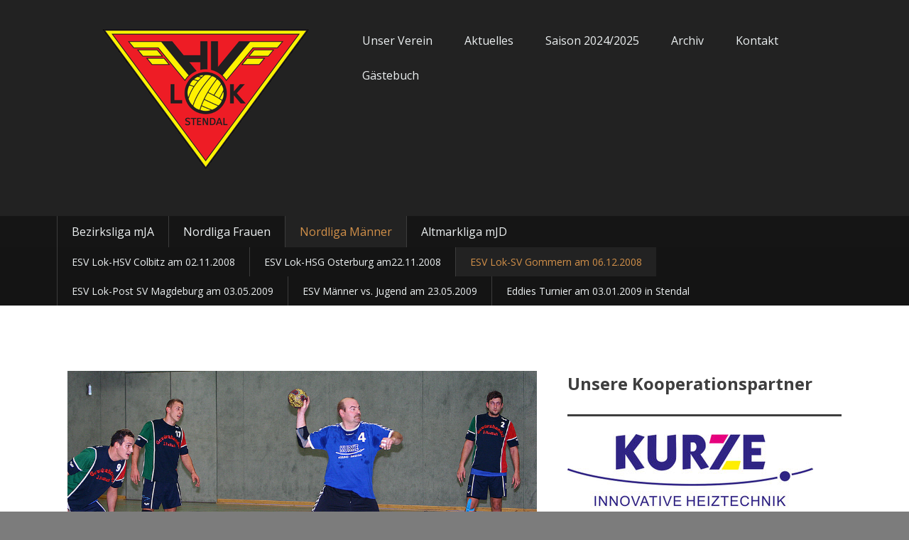

--- FILE ---
content_type: text/html; charset=UTF-8
request_url: https://www.handball-stendal.de/saison-2008-2009/nordliga-m%C3%A4nner/esv-lok-sv-gommern-am-06-12-2008/
body_size: 17454
content:
<!DOCTYPE html>
<html lang="de-DE"><head>
    <meta charset="utf-8"/>
    <link rel="dns-prefetch preconnect" href="https://u.jimcdn.com/" crossorigin="anonymous"/>
<link rel="dns-prefetch preconnect" href="https://assets.jimstatic.com/" crossorigin="anonymous"/>
<link rel="dns-prefetch preconnect" href="https://image.jimcdn.com" crossorigin="anonymous"/>
<link rel="dns-prefetch preconnect" href="https://fonts.jimstatic.com" crossorigin="anonymous"/>
<meta name="viewport" content="width=device-width, initial-scale=1"/>
<meta http-equiv="X-UA-Compatible" content="IE=edge"/>
<meta name="description" content=""/>
<meta name="robots" content="index, follow, archive"/>
<meta property="st:section" content=""/>
<meta name="generator" content="Jimdo Creator"/>
<meta name="twitter:title" content="ESV Lok-SV Gommern am 06.12.2008"/>
<meta name="twitter:description" content="-"/>
<meta name="twitter:card" content="summary_large_image"/>
<meta property="og:url" content="http://www.handball-stendal.de/saison-2008-2009/nordliga-männer/esv-lok-sv-gommern-am-06-12-2008/"/>
<meta property="og:title" content="ESV Lok-SV Gommern am 06.12.2008"/>
<meta property="og:description" content=""/>
<meta property="og:type" content="website"/>
<meta property="og:locale" content="de_DE"/>
<meta property="og:site_name" content="HV Lok Stendal"/><title>ESV Lok-SV Gommern am 06.12.2008 - HV Lok Stendal</title>
<link rel="shortcut icon" href="https://u.jimcdn.com/cms/o/s615daeb7efb1c7b7/img/favicon.png?t=1590249965"/>
    <link rel="alternate" type="application/rss+xml" title="Blog" href="https://www.handball-stendal.de/rss/blog"/>    
<link rel="canonical" href="https://www.handball-stendal.de/saison-2008-2009/nordliga-männer/esv-lok-sv-gommern-am-06-12-2008/"/>

        <script src="https://assets.jimstatic.com/ckies.js.7c38a5f4f8d944ade39b.js"></script>

        <script src="https://assets.jimstatic.com/cookieControl.js.b05bf5f4339fa83b8e79.js"></script>
    <script>window.CookieControlSet.setToNormal();</script>

    <style>html,body{margin:0}.hidden{display:none}.n{padding:5px}#cc-website-title a {text-decoration: none}.cc-m-image-align-1{text-align:left}.cc-m-image-align-2{text-align:right}.cc-m-image-align-3{text-align:center}</style>

        <link href="https://u.jimcdn.com/cms/o/s615daeb7efb1c7b7/layout/dm_be821e6477074bc3515cd2191c851f59/css/layout.css?t=1590241771" rel="stylesheet" type="text/css" id="jimdo_layout_css"/>
<script>     /* <![CDATA[ */     /*!  loadCss [c]2014 @scottjehl, Filament Group, Inc.  Licensed MIT */     window.loadCSS = window.loadCss = function(e,n,t){var r,l=window.document,a=l.createElement("link");if(n)r=n;else{var i=(l.body||l.getElementsByTagName("head")[0]).childNodes;r=i[i.length-1]}var o=l.styleSheets;a.rel="stylesheet",a.href=e,a.media="only x",r.parentNode.insertBefore(a,n?r:r.nextSibling);var d=function(e){for(var n=a.href,t=o.length;t--;)if(o[t].href===n)return e.call(a);setTimeout(function(){d(e)})};return a.onloadcssdefined=d,d(function(){a.media=t||"all"}),a};     window.onloadCSS = function(n,o){n.onload=function(){n.onload=null,o&&o.call(n)},"isApplicationInstalled"in navigator&&"onloadcssdefined"in n&&n.onloadcssdefined(o)}     /* ]]> */ </script>     <script>
// <![CDATA[
onloadCSS(loadCss('https://assets.jimstatic.com/web.css.cba479cb7ca5b5a1cac2a1ff8a34b9db.css') , function() {
    this.id = 'jimdo_web_css';
});
// ]]>
</script>
<link href="https://assets.jimstatic.com/web.css.cba479cb7ca5b5a1cac2a1ff8a34b9db.css" rel="preload" as="style"/>
<noscript>
<link href="https://assets.jimstatic.com/web.css.cba479cb7ca5b5a1cac2a1ff8a34b9db.css" rel="stylesheet"/>
</noscript>
    <script>
    //<![CDATA[
        var jimdoData = {"isTestserver":false,"isLcJimdoCom":false,"isJimdoHelpCenter":false,"isProtectedPage":false,"cstok":"","cacheJsKey":"7093479d026ccfbb48d2a101aeac5fbd70d2cc12","cacheCssKey":"7093479d026ccfbb48d2a101aeac5fbd70d2cc12","cdnUrl":"https:\/\/assets.jimstatic.com\/","minUrl":"https:\/\/assets.jimstatic.com\/app\/cdn\/min\/file\/","authUrl":"https:\/\/a.jimdo.com\/","webPath":"https:\/\/www.handball-stendal.de\/","appUrl":"https:\/\/a.jimdo.com\/","cmsLanguage":"de_DE","isFreePackage":false,"mobile":false,"isDevkitTemplateUsed":true,"isTemplateResponsive":true,"websiteId":"s615daeb7efb1c7b7","pageId":418603320,"packageId":3,"shop":{"deliveryTimeTexts":{"1":"1 - 3 Tage Lieferzeit","2":"3 - 5 Tage Lieferzeit","3":"5 - 8 Tage Lieferzeit"},"checkoutButtonText":"Zur Kasse","isReady":false,"currencyFormat":{"pattern":"#,##0.00 \u00a4","convertedPattern":"#,##0.00 $","symbols":{"GROUPING_SEPARATOR":".","DECIMAL_SEPARATOR":",","CURRENCY_SYMBOL":"\u20ac"}},"currencyLocale":"de_DE"},"tr":{"gmap":{"searchNotFound":"Die angegebene Adresse konnte nicht gefunden werden.","routeNotFound":"Die Anfahrtsroute konnte nicht berechnet werden. M\u00f6gliche Gr\u00fcnde: Die Startadresse ist zu ungenau oder zu weit von der Zieladresse entfernt."},"shop":{"checkoutSubmit":{"next":"N\u00e4chster Schritt","wait":"Bitte warten"},"paypalError":"Da ist leider etwas schiefgelaufen. Bitte versuche es erneut!","cartBar":"Zum Warenkorb","maintenance":"Dieser Shop ist vor\u00fcbergehend leider nicht erreichbar. Bitte probieren Sie es sp\u00e4ter noch einmal.","addToCartOverlay":{"productInsertedText":"Der Artikel wurde dem Warenkorb hinzugef\u00fcgt.","continueShoppingText":"Weiter einkaufen","reloadPageText":"neu laden"},"notReadyText":"Dieser Shop ist noch nicht vollst\u00e4ndig eingerichtet.","numLeftText":"Mehr als {:num} Exemplare dieses Artikels sind z.Z. leider nicht verf\u00fcgbar.","oneLeftText":"Es ist leider nur noch ein Exemplar dieses Artikels verf\u00fcgbar."},"common":{"timeout":"Es ist ein Fehler aufgetreten. Die von dir ausgew\u00e4hlte Aktion wurde abgebrochen. Bitte versuche es in ein paar Minuten erneut."},"form":{"badRequest":"Es ist ein Fehler aufgetreten: Die Eingaben konnten leider nicht \u00fcbermittelt werden. Bitte versuche es sp\u00e4ter noch einmal!"}},"jQuery":"jimdoGen002","isJimdoMobileApp":false,"bgConfig":null,"bgFullscreen":null,"responsiveBreakpointLandscape":767,"responsiveBreakpointPortrait":480,"copyableHeadlineLinks":false,"tocGeneration":false,"googlemapsConsoleKey":false,"loggingForAnalytics":false,"loggingForPredefinedPages":false,"isFacebookPixelIdEnabled":false,"userAccountId":"709f4fb2-42fb-4674-8eda-01a923e4adaa"};
    // ]]>
</script>

     <script> (function(window) { 'use strict'; var regBuff = window.__regModuleBuffer = []; var regModuleBuffer = function() { var args = [].slice.call(arguments); regBuff.push(args); }; if (!window.regModule) { window.regModule = regModuleBuffer; } })(window); </script>
    <script src="https://assets.jimstatic.com/web.js.24f3cfbc36a645673411.js" async="true"></script>
    <script src="https://assets.jimstatic.com/at.js.62588d64be2115a866ce.js"></script>
<link rel="apple-touch-icon" href="https://image.jimcdn.com/app/cms/image/transf/dimension=150x150:mode=crop:format=png/path/s615daeb7efb1c7b7/image/i74df757f6fbaf200/version/1590258040/image.png"/>
<link rel="apple-touch-icon" href="https://image.jimcdn.com/app/cms/image/transf/dimension=150x150:mode=crop:format=png/path/s615daeb7efb1c7b7/image/i74df757f6fbaf200/version/1590258040/image.png" sizes="57x57"/>
<link rel="apple-touch-icon" href="https://image.jimcdn.com/app/cms/image/transf/dimension=150x150:mode=crop:format=png/path/s615daeb7efb1c7b7/image/i74df757f6fbaf200/version/1590258040/image.png" sizes="60x60"/>
<link rel="apple-touch-icon" href="https://image.jimcdn.com/app/cms/image/transf/dimension=150x150:mode=crop:format=png/path/s615daeb7efb1c7b7/image/i74df757f6fbaf200/version/1590258040/image.png" sizes="72x72"/>
<link rel="apple-touch-icon" href="https://image.jimcdn.com/app/cms/image/transf/dimension=150x150:mode=crop:format=png/path/s615daeb7efb1c7b7/image/i74df757f6fbaf200/version/1590258040/image.png" sizes="76x76"/>
<link rel="apple-touch-icon" href="https://image.jimcdn.com/app/cms/image/transf/dimension=150x150:mode=crop:format=png/path/s615daeb7efb1c7b7/image/i74df757f6fbaf200/version/1590258040/image.png" sizes="114x114"/>
<link rel="apple-touch-icon" href="https://image.jimcdn.com/app/cms/image/transf/dimension=150x150:mode=crop:format=png/path/s615daeb7efb1c7b7/image/i74df757f6fbaf200/version/1590258040/image.png" sizes="120x120"/>
<link rel="apple-touch-icon" href="https://image.jimcdn.com/app/cms/image/transf/dimension=150x150:mode=crop:format=png/path/s615daeb7efb1c7b7/image/i74df757f6fbaf200/version/1590258040/image.png" sizes="128x128"/>
<link rel="apple-touch-icon" href="https://image.jimcdn.com/app/cms/image/transf/dimension=150x150:mode=crop:format=png/path/s615daeb7efb1c7b7/image/i74df757f6fbaf200/version/1590258040/image.png" sizes="144x144"/>
<link rel="apple-touch-icon" href="https://image.jimcdn.com/app/cms/image/transf/dimension=150x150:mode=crop:format=png/path/s615daeb7efb1c7b7/image/i74df757f6fbaf200/version/1590258040/image.png" sizes="152x152"/>
<link rel="apple-touch-icon" href="https://image.jimcdn.com/app/cms/image/transf/dimension=150x150:mode=crop:format=png/path/s615daeb7efb1c7b7/image/i74df757f6fbaf200/version/1590258040/image.png" sizes="180x180"/>
<link rel="apple-touch-icon" href="https://image.jimcdn.com/app/cms/image/transf/dimension=150x150:mode=crop:format=png/path/s615daeb7efb1c7b7/image/i74df757f6fbaf200/version/1590258040/image.png"/>
    
</head>

<body class="body cc-page j-m-gallery-styles j-m-video-styles j-m-hr-styles j-m-header-styles j-m-text-styles j-m-emotionheader-styles j-m-htmlCode-styles j-m-rss-styles j-m-form-styles-disabled j-m-table-styles j-m-textWithImage-styles j-m-downloadDocument-styles j-m-imageSubtitle-styles j-m-flickr-styles j-m-googlemaps-styles j-m-blogSelection-styles-disabled j-m-comment-styles j-m-jimdo-styles j-m-profile-styles j-m-guestbook-styles j-m-promotion-styles j-m-twitter-styles j-m-hgrid-styles j-m-shoppingcart-styles j-m-catalog-styles j-m-product-styles-disabled j-m-facebook-styles j-m-sharebuttons-styles j-m-formnew-styles-disabled j-m-callToAction-styles j-m-turbo-styles j-m-spacing-styles j-m-googleplus-styles j-m-dummy-styles j-m-search-styles j-m-booking-styles j-m-socialprofiles-styles j-footer-styles cc-pagemode-default cc-content-parent" id="page-418603320">

<div id="cc-inner" class="cc-content-parent">
<input type="checkbox" id="jtpl-navigation__checkbox" class="jtpl-navigation__checkbox"/><!-- main.sass --><div class="jtpl-main cc-content-parent">

  <!-- background-area -->
  <div class="jtpl-background-area" background-area=""></div>
  <!-- END background-area -->

  <!-- _header.sass -->
  <section class="jtpl-header navigation-colors"><div class="jtpl-header__inner">
      <div class="jtpl-mobile-topbar navigation-colors navigation-colors--transparency"></div>
      
      <!-- _mobile-navigation.sass -->
      <label for="jtpl-navigation__checkbox" class="jtpl-navigation__label navigation-colors__menu-icon">
        <span class="jtpl-navigation__borders navigation-colors__menu-icon"></span>
      </label>
        <div class="jtpl-mobile-navigation navigation-colors navigation-colors--transparency">
          <div data-container="navigation"><div class="j-nav-variant-nested"><ul class="cc-nav-level-0 j-nav-level-0"><li id="cc-nav-view-2061090193" class="jmd-nav__list-item-0 j-nav-has-children"><a href="/unser-verein/" data-link-title="Unser Verein">Unser Verein</a><span data-navi-toggle="cc-nav-view-2061090193" class="jmd-nav__toggle-button"></span><ul class="cc-nav-level-1 j-nav-level-1"><li id="cc-nav-view-2061091693" class="jmd-nav__list-item-1"><a href="/unser-verein/der-vereinsvorstand-stellt-sich-vor/" data-link-title="Der Vereinsvorstand stellt sich vor">Der Vereinsvorstand stellt sich vor</a></li><li id="cc-nav-view-2061091793" class="jmd-nav__list-item-1"><a href="/unser-verein/mannschaften-trainer-und-trainingszeiten/" data-link-title="Mannschaften, Trainer und Trainingszeiten">Mannschaften, Trainer und Trainingszeiten</a></li><li id="cc-nav-view-2067088293" class="jmd-nav__list-item-1"><a href="/unser-verein/unsere-schiedsrichter/" data-link-title="Unsere Schiedsrichter">Unsere Schiedsrichter</a></li><li id="cc-nav-view-2067088393" class="jmd-nav__list-item-1"><a href="/unser-verein/satzung-und-ordnungen/" data-link-title="Satzung und Ordnungen">Satzung und Ordnungen</a></li><li id="cc-nav-view-2067088493" class="jmd-nav__list-item-1"><a href="/unser-verein/ehrentafel-des-hv-lok-stendal/" data-link-title="Ehrentafel des HV Lok Stendal">Ehrentafel des HV Lok Stendal</a></li><li id="cc-nav-view-2158540593" class="jmd-nav__list-item-1"><a href="/unser-verein/unvergessen/" data-link-title="Unvergessen">Unvergessen</a></li></ul></li><li id="cc-nav-view-2216015193" class="jmd-nav__list-item-0 j-nav-has-children"><a href="/aktuelles/" data-link-title="Aktuelles">Aktuelles</a><span data-navi-toggle="cc-nav-view-2216015193" class="jmd-nav__toggle-button"></span><ul class="cc-nav-level-1 j-nav-level-1"><li id="cc-nav-view-2216014293" class="jmd-nav__list-item-1"><a href="/aktuelles/saison-2024-2025/" data-link-title="Saison 2024/2025">Saison 2024/2025</a></li><li id="cc-nav-view-2216014393" class="jmd-nav__list-item-1 j-nav-has-children"><a href="/aktuelles/teambildende-maßnahmen/" data-link-title="Teambildende Maßnahmen">Teambildende Maßnahmen</a><span data-navi-toggle="cc-nav-view-2216014393" class="jmd-nav__toggle-button"></span><ul class="cc-nav-level-2 j-nav-level-2"><li id="cc-nav-view-2202432793" class="jmd-nav__list-item-2"><a href="/aktuelles/teambildende-maßnahmen/weihnachtsfeier-2023/" data-link-title="Weihnachtsfeier 2023">Weihnachtsfeier 2023</a></li></ul></li><li id="cc-nav-view-2140780593" class="jmd-nav__list-item-1 j-nav-has-children"><a href="/aktuelles/2016-2020/" data-link-title="2016 - 2020">2016 - 2020</a><span data-navi-toggle="cc-nav-view-2140780593" class="jmd-nav__toggle-button"></span><ul class="cc-nav-level-2 j-nav-level-2"><li id="cc-nav-view-2147715193" class="jmd-nav__list-item-2"><a href="/aktuelles/2016-2020/saisonabschluss-am-25-05-2019/" data-link-title="Saisonabschluss am 25.05.2019">Saisonabschluss am 25.05.2019</a></li><li id="cc-nav-view-2101316993" class="jmd-nav__list-item-2"><a href="/aktuelles/2016-2020/weihnachtsfeier-am-17-12-2016/" data-link-title="Weihnachtsfeier am 17.12.2016">Weihnachtsfeier am 17.12.2016</a></li></ul></li><li id="cc-nav-view-458607920" class="jmd-nav__list-item-1 j-nav-has-children"><a href="/aktuelles/2008-2015/" data-link-title="2008 - 2015">2008 - 2015</a><span data-navi-toggle="cc-nav-view-458607920" class="jmd-nav__toggle-button"></span><ul class="cc-nav-level-2 j-nav-level-2"><li id="cc-nav-view-2006546693" class="jmd-nav__list-item-2"><a href="/aktuelles/2008-2015/hvsa-pokal-hvl-hg-85-köthen-ii-am-05-09-2015/" data-link-title="HVSA-Pokal HVL-HG 85 Köthen II am 05.09.2015">HVSA-Pokal HVL-HG 85 Köthen II am 05.09.2015</a></li><li id="cc-nav-view-2006319193" class="jmd-nav__list-item-2"><a href="/aktuelles/2008-2015/ts-mjb-hvl-güsener-hc-am-30-08-2015/" data-link-title="TS mJB HVL-Güsener HC am 30.08.2015">TS mJB HVL-Güsener HC am 30.08.2015</a></li><li id="cc-nav-view-2006094593" class="jmd-nav__list-item-2"><a href="/aktuelles/2008-2015/ts-sg-seehausen-hvl-am-22-08-2015/" data-link-title="TS SG Seehausen-HVL am 22.08.2015">TS SG Seehausen-HVL am 22.08.2015</a></li><li id="cc-nav-view-2004554993" class="jmd-nav__list-item-2"><a href="/aktuelles/2008-2015/21-rostocker-beachhandballtage-am-04-07-2015/" data-link-title="21. Rostocker Beachhandballtage am 04.07.2015">21. Rostocker Beachhandballtage am 04.07.2015</a></li><li id="cc-nav-view-2003232993" class="jmd-nav__list-item-2"><a href="/aktuelles/2008-2015/7-aland-cup-für-mjb-in-seehausen-am-30-05-2015/" data-link-title="7. Aland-Cup für mJB in Seehausen am 30.05.2015">7. Aland-Cup für mJB in Seehausen am 30.05.2015</a></li></ul></li><li id="cc-nav-view-2002893093" class="jmd-nav__list-item-1 j-nav-has-children"><a href="/aktuelles/saisonabschluss-der-mjd-am-27-05-2015/" data-link-title="Saisonabschluss der mJD am 27.05.2015">Saisonabschluss der mJD am 27.05.2015</a><span data-navi-toggle="cc-nav-view-2002893093" class="jmd-nav__toggle-button"></span><ul class="cc-nav-level-2 j-nav-level-2"><li id="cc-nav-view-2001670093" class="jmd-nav__list-item-2"><a href="/aktuelles/saisonabschluss-der-mjd-am-27-05-2015/aufstiegsfeier-am-25-04-2015/" data-link-title="Aufstiegsfeier am 25.04.2015">Aufstiegsfeier am 25.04.2015</a></li><li id="cc-nav-view-2001425893" class="jmd-nav__list-item-2"><a href="/aktuelles/saisonabschluss-der-mjd-am-27-05-2015/aufstieg-in-die-verbandsliga-nord-am-19-04-2015/" data-link-title="Aufstieg in die Verbandsliga Nord am 19.04.2015">Aufstieg in die Verbandsliga Nord am 19.04.2015</a></li><li id="cc-nav-view-1996086293" class="jmd-nav__list-item-2"><a href="/aktuelles/saisonabschluss-der-mjd-am-27-05-2015/weihnachtsfeier-am-20-12-2014/" data-link-title="Weihnachtsfeier am 20.12.2014">Weihnachtsfeier am 20.12.2014</a></li><li id="cc-nav-view-1994452193" class="jmd-nav__list-item-2"><a href="/aktuelles/saisonabschluss-der-mjd-am-27-05-2015/2-runde-hvsa-pokal-hv-lok-stendal-sg-kühnau-am-15-11-2014/" data-link-title="2. Runde HVSA-Pokal HV Lok Stendal-SG  Kühnau am 15.11.2014">2. Runde HVSA-Pokal HV Lok Stendal-SG  Kühnau am 15.11.2014</a></li><li id="cc-nav-view-1993353393" class="jmd-nav__list-item-2"><a href="/aktuelles/saisonabschluss-der-mjd-am-27-05-2015/2-runde-nordcup-hvl-sg-fortschritt-burg-am-25-10-2014/" data-link-title="2. Runde Nordcup HVL-SG Fortschritt Burg am 25.10.2014">2. Runde Nordcup HVL-SG Fortschritt Burg am 25.10.2014</a></li><li id="cc-nav-view-1992229493" class="jmd-nav__list-item-2"><a href="/aktuelles/saisonabschluss-der-mjd-am-27-05-2015/1-runde-hvsa-pokal-hvl-hsg-wolfen-am-05-10-2014/" data-link-title="1. Runde HVSA-Pokal HVL-HSG Wolfen am 05.10.2014">1. Runde HVSA-Pokal HVL-HSG Wolfen am 05.10.2014</a></li><li id="cc-nav-view-1761118593" class="jmd-nav__list-item-2"><a href="/aktuelles/saisonabschluss-der-mjd-am-27-05-2015/saisoneröffnung-am-06-09-2014/" data-link-title="Saisoneröffnung am 06. 09. 2014">Saisoneröffnung am 06. 09. 2014</a></li><li id="cc-nav-view-1759657493" class="jmd-nav__list-item-2"><a href="/aktuelles/saisonabschluss-der-mjd-am-27-05-2015/fs-vikt-uengl-oldies-hv-lok-stendal-am-08-08-2014/" data-link-title="FS Vikt. Uengl. (Oldies)-HV Lok Stendal am 08.08.2014">FS Vikt. Uengl. (Oldies)-HV Lok Stendal am 08.08.2014</a></li><li id="cc-nav-view-1758086793" class="jmd-nav__list-item-2"><a href="/aktuelles/saisonabschluss-der-mjd-am-27-05-2015/20-beachhandball-turnier-am-05-07-2014-in-warnemünde/" data-link-title="20. Beachhandball-Turnier am 05. 07. 2014 in Warnemünde">20. Beachhandball-Turnier am 05. 07. 2014 in Warnemünde</a></li><li id="cc-nav-view-1755973693" class="jmd-nav__list-item-2"><a href="/aktuelles/saisonabschluss-der-mjd-am-27-05-2015/hvl-sc-magdeburg-am-26-05-2014/" data-link-title="HVL-SC Magdeburg am 26.05.2014">HVL-SC Magdeburg am 26.05.2014</a></li><li id="cc-nav-view-1755011693" class="jmd-nav__list-item-2"><a href="/aktuelles/saisonabschluss-der-mjd-am-27-05-2015/kreispokal-jl-am-10-05-2014/" data-link-title="Kreispokal JL am 10.05.2014">Kreispokal JL am 10.05.2014</a></li><li id="cc-nav-view-1743843893" class="jmd-nav__list-item-2"><a href="/aktuelles/saisonabschluss-der-mjd-am-27-05-2015/freunds-spiel-hsg-osterburg-hv-lok-stendal-am-28-12-2013/" data-link-title="Freunds.-Spiel HSG Osterburg-HV Lok Stendal am 28.12.2013">Freunds.-Spiel HSG Osterburg-HV Lok Stendal am 28.12.2013</a></li><li id="cc-nav-view-1742751693" class="jmd-nav__list-item-2"><a href="/aktuelles/saisonabschluss-der-mjd-am-27-05-2015/nordcup-2-runde-tus-md-neustadt-ii-hvl-am-15-12-2013/" data-link-title="Nordcup 2. Runde TuS MD/Neustadt II-HVL am 15.12.2013">Nordcup 2. Runde TuS MD/Neustadt II-HVL am 15.12.2013</a></li><li id="cc-nav-view-1737723693" class="jmd-nav__list-item-2"><a href="/aktuelles/saisonabschluss-der-mjd-am-27-05-2015/freundschaftsspiel-hvl-wjb-hsg-wjc-am-29-10-2013/" data-link-title="Freundschaftsspiel HVL (wJB)-HSG (wJC) am 29.10.2013">Freundschaftsspiel HVL (wJB)-HSG (wJC) am 29.10.2013</a></li><li id="cc-nav-view-1730553193" class="jmd-nav__list-item-2"><a href="/aktuelles/saisonabschluss-der-mjd-am-27-05-2015/nordcup-1-runde-hvl-sg-fortsch-burg-am-08-09-2013-sp/" data-link-title="Nordcup 1. Runde HVL-SG Fortsch. Burg am 08.09.2013 (SP)">Nordcup 1. Runde HVL-SG Fortsch. Burg am 08.09.2013 (SP)</a></li><li id="cc-nav-view-1728976993" class="jmd-nav__list-item-2"><a href="/aktuelles/saisonabschluss-der-mjd-am-27-05-2015/saisonstart-der-hsg-osterburg-mit-hv-lok-stendal-am-31-08-2013/" data-link-title="Saisonstart der HSG Osterburg mit HV Lok Stendal am 31. 08. 2013">Saisonstart der HSG Osterburg mit HV Lok Stendal am 31. 08. 2013</a></li><li id="cc-nav-view-1727416393" class="jmd-nav__list-item-2"><a href="/aktuelles/saisonabschluss-der-mjd-am-27-05-2015/6-preussencup-am-24-08-2013/" data-link-title="6. Preussencup am 24. 08. 2013">6. Preussencup am 24. 08. 2013</a></li><li id="cc-nav-view-1725263993" class="jmd-nav__list-item-2"><a href="/aktuelles/saisonabschluss-der-mjd-am-27-05-2015/testsp-hv-so-mi-hv-lok-stendal-am-16-08-2013/" data-link-title="Testsp. HV So/Mi.-HV Lok Stendal am 16.08.2013">Testsp. HV So/Mi.-HV Lok Stendal am 16.08.2013</a></li><li id="cc-nav-view-1720709293" class="jmd-nav__list-item-2"><a href="/aktuelles/saisonabschluss-der-mjd-am-27-05-2015/v-uengl-hv-lok-stendal-1-am-02-08-2013/" data-link-title="V.Uengl.-HV Lok Stendal 1. am 02. 08. 2013">V.Uengl.-HV Lok Stendal 1. am 02. 08. 2013</a></li><li id="cc-nav-view-1707682493" class="jmd-nav__list-item-2"><a href="/aktuelles/saisonabschluss-der-mjd-am-27-05-2015/beachhandball-in-warnemünde-am-06-07-2013/" data-link-title="Beachhandball in Warnemünde am 06. 07. 2013">Beachhandball in Warnemünde am 06. 07. 2013</a></li><li id="cc-nav-view-1695697693" class="jmd-nav__list-item-2"><a href="/aktuelles/saisonabschluss-der-mjd-am-27-05-2015/2-triballon-turnier-in-wischer-am-29-06-2013/" data-link-title="2. Triballon-Turnier in Wischer am 29.06.2013">2. Triballon-Turnier in Wischer am 29.06.2013</a></li><li id="cc-nav-view-1684872493" class="jmd-nav__list-item-2"><a href="/aktuelles/saisonabschluss-der-mjd-am-27-05-2015/2-beachhandball-turnier-der-sg-seehausen-am-22-06-2013/" data-link-title="2. Beachhandball-Turnier der SG Seehausen am 22. 06. 2013">2. Beachhandball-Turnier der SG Seehausen am 22. 06. 2013</a></li><li id="cc-nav-view-1637739493" class="jmd-nav__list-item-2"><a href="/aktuelles/saisonabschluss-der-mjd-am-27-05-2015/kreispokalfinale-in-parey-am-25-05-2013/" data-link-title="Kreispokalfinale in Parey am 25.05.2013">Kreispokalfinale in Parey am 25.05.2013</a></li><li id="cc-nav-view-1614238893" class="jmd-nav__list-item-2"><a href="/aktuelles/saisonabschluss-der-mjd-am-27-05-2015/fr-spiel-hvl-uks-pulawy-am-12-05-2013/" data-link-title="Fr.-Spiel HVL-UKS Pulawy am 12.05.2013">Fr.-Spiel HVL-UKS Pulawy am 12.05.2013</a></li><li id="cc-nav-view-1600800493" class="jmd-nav__list-item-2"><a href="/aktuelles/saisonabschluss-der-mjd-am-27-05-2015/kreispokal-halbfinale-jl-am-05-05-2013/" data-link-title="Kreispokal-Halbfinale JL am 05.05.2013">Kreispokal-Halbfinale JL am 05.05.2013</a></li><li id="cc-nav-view-1028133520" class="jmd-nav__list-item-2"><a href="/aktuelles/saisonabschluss-der-mjd-am-27-05-2015/testspiel-mjb-hvl-hsg-osterburg-am-11-02-2013-sp/" data-link-title="Testspiel mJB HVL-HSG Osterburg am 11.02.2013 (SP)">Testspiel mJB HVL-HSG Osterburg am 11.02.2013 (SP)</a></li><li id="cc-nav-view-1028095520" class="jmd-nav__list-item-2"><a href="/aktuelles/saisonabschluss-der-mjd-am-27-05-2015/nordcup-3-runde-güsener-hc-ii-hvl-am-09-02-2013-sp/" data-link-title="Nordcup 3. Runde Güsener HC II-HVL am 09.02.2013 (SP)">Nordcup 3. Runde Güsener HC II-HVL am 09.02.2013 (SP)</a></li><li id="cc-nav-view-1027427620" class="jmd-nav__list-item-2"><a href="/aktuelles/saisonabschluss-der-mjd-am-27-05-2015/hvsa-pokal-4-runde-am-06-01-2013-sp/" data-link-title="HVSA-Pokal 4. Runde am 06.01.2013 (SP)">HVSA-Pokal 4. Runde am 06.01.2013 (SP)</a></li><li id="cc-nav-view-1026913620" class="jmd-nav__list-item-2"><a href="/aktuelles/saisonabschluss-der-mjd-am-27-05-2015/hvsa-pokal-3-runde-am-09-12-2012-sp/" data-link-title="HVSA-Pokal 3. Runde am 09.12.2012 (SP)">HVSA-Pokal 3. Runde am 09.12.2012 (SP)</a></li><li id="cc-nav-view-1026101420" class="jmd-nav__list-item-2"><a href="/aktuelles/saisonabschluss-der-mjd-am-27-05-2015/verabschiedung-toni-schimmel-am-27-10-2012/" data-link-title="Verabschiedung Toni Schimmel am 27.10.2012">Verabschiedung Toni Schimmel am 27.10.2012</a></li><li id="cc-nav-view-1025679520" class="jmd-nav__list-item-2"><a href="/aktuelles/saisonabschluss-der-mjd-am-27-05-2015/hvsa-pokal-2-runde-am-07-10-2012-sp/" data-link-title="HVSA-Pokal 2. Runde am 07.10.2012 (SP)">HVSA-Pokal 2. Runde am 07.10.2012 (SP)</a></li><li id="cc-nav-view-1025208320" class="jmd-nav__list-item-2"><a href="/aktuelles/saisonabschluss-der-mjd-am-27-05-2015/hvsa-pokal-1-runde-am-15-09-2012-sp/" data-link-title="HVSA-Pokal 1. Runde am 15.09.2012 (SP)">HVSA-Pokal 1. Runde am 15.09.2012 (SP)</a></li><li id="cc-nav-view-1025140320" class="jmd-nav__list-item-2"><a href="/aktuelles/saisonabschluss-der-mjd-am-27-05-2015/mjb-hvl-nl-hsg-sal-am-12-09-2012/" data-link-title="mJB HVL (NL)-HSG (SAL) am 12.09.2012">mJB HVL (NL)-HSG (SAL) am 12.09.2012</a></li><li id="cc-nav-view-1025101120" class="jmd-nav__list-item-2"><a href="/aktuelles/saisonabschluss-der-mjd-am-27-05-2015/mjb-hvl-nl-sgs-sal-am-10-09-2012/" data-link-title="mJB HVL (NL)-SGS (SAL) am 10.09.2012">mJB HVL (NL)-SGS (SAL) am 10.09.2012</a></li><li id="cc-nav-view-1024943320" class="jmd-nav__list-item-2"><a href="/aktuelles/saisonabschluss-der-mjd-am-27-05-2015/b-jugend-in-wischer-am-01-09-2012/" data-link-title="B-Jugend in Wischer am 01.09.2012">B-Jugend in Wischer am 01.09.2012</a></li><li id="cc-nav-view-1024925220" class="jmd-nav__list-item-2"><a href="/aktuelles/saisonabschluss-der-mjd-am-27-05-2015/turnier-in-sandau-am-01-09-2012-sp/" data-link-title="Turnier in Sandau am 01.09.2012 (SP)">Turnier in Sandau am 01.09.2012 (SP)</a></li><li id="cc-nav-view-1024006220" class="jmd-nav__list-item-2"><a href="/aktuelles/saisonabschluss-der-mjd-am-27-05-2015/turnier-des-hv-lok-stendal-am-14-07-2012/" data-link-title="Turnier des HV Lok Stendal am 14.07.2012">Turnier des HV Lok Stendal am 14.07.2012</a></li><li id="cc-nav-view-1023379520" class="jmd-nav__list-item-2"><a href="/aktuelles/saisonabschluss-der-mjd-am-27-05-2015/6-aland-cup-am-16-06-2012-in-seehausen/" data-link-title="6. Aland-Cup am 16.06.2012 in Seehausen">6. Aland-Cup am 16.06.2012 in Seehausen</a></li><li id="cc-nav-view-1023032120" class="jmd-nav__list-item-2"><a href="/aktuelles/saisonabschluss-der-mjd-am-27-05-2015/turnier-in-irxleben-am-02-06-2012/" data-link-title="Turnier in Irxleben am 02.06.2012">Turnier in Irxleben am 02.06.2012</a></li><li id="cc-nav-view-1022433320" class="jmd-nav__list-item-2"><a href="/aktuelles/saisonabschluss-der-mjd-am-27-05-2015/vizemeister-mjb-nordliga-2011-2012/" data-link-title="Vizemeister mJB Nordliga 2011/2012">Vizemeister mJB Nordliga 2011/2012</a></li><li id="cc-nav-view-1020043420" class="jmd-nav__list-item-2"><a href="/aktuelles/saisonabschluss-der-mjd-am-27-05-2015/mjb-hvl-sg-seehausen-am-22-02-2012/" data-link-title="mJB HVL-SG Seehausen am 22.02.2012">mJB HVL-SG Seehausen am 22.02.2012</a></li><li id="cc-nav-view-1019974720" class="jmd-nav__list-item-2"><a href="/aktuelles/saisonabschluss-der-mjd-am-27-05-2015/fotos-der-az-von-menschen-2011/" data-link-title="Fotos der AZ von ,,Menschen 2011&quot;">Fotos der AZ von ,,Menschen 2011"</a></li><li id="cc-nav-view-1018569520" class="jmd-nav__list-item-2"><a href="/aktuelles/saisonabschluss-der-mjd-am-27-05-2015/hvl-nl-hsg-sal-am-16-01-2012/" data-link-title="HVL (NL) - HSG  (SAL) am 16.01.2012">HVL (NL) - HSG  (SAL) am 16.01.2012</a></li><li id="cc-nav-view-1017890120" class="jmd-nav__list-item-2"><a href="/aktuelles/saisonabschluss-der-mjd-am-27-05-2015/1-nl-hvl-sg-seehausen-ii-am-29-12-2011/" data-link-title="1. NL HVL-SG Seehausen II am 29.12.2011">1. NL HVL-SG Seehausen II am 29.12.2011</a></li><li id="cc-nav-view-1017024420" class="jmd-nav__list-item-2"><a href="/aktuelles/saisonabschluss-der-mjd-am-27-05-2015/weihnachtsfeier-des-hvl-am-09-12-2011/" data-link-title="Weihnachtsfeier des HVL am 09.12.2011">Weihnachtsfeier des HVL am 09.12.2011</a></li><li id="cc-nav-view-990254320" class="jmd-nav__list-item-2"><a href="/aktuelles/saisonabschluss-der-mjd-am-27-05-2015/turnier-am-27-08-2011-in-osterburg/" data-link-title="Turnier am 27.08.2011 in Osterburg">Turnier am 27.08.2011 in Osterburg</a></li><li id="cc-nav-view-992485120" class="jmd-nav__list-item-2"><a href="/aktuelles/saisonabschluss-der-mjd-am-27-05-2015/viktoria-uenglingen-hvl-am-26-08-2011/" data-link-title="Viktoria Uenglingen-HVL am 26.08.2011">Viktoria Uenglingen-HVL am 26.08.2011</a></li><li id="cc-nav-view-971858620" class="jmd-nav__list-item-2"><a href="/aktuelles/saisonabschluss-der-mjd-am-27-05-2015/party-für-addi-in-hassel-am-04-07-2011/" data-link-title="Party für &quot;Addi&quot; in Hassel am 04.07.2011">Party für "Addi" in Hassel am 04.07.2011</a></li><li id="cc-nav-view-971731320" class="jmd-nav__list-item-2"><a href="/aktuelles/saisonabschluss-der-mjd-am-27-05-2015/addi-bei-ob-k-schmotz-am-04-07-2011/" data-link-title="&quot;Addi&quot; bei OB K. Schmotz am 04.07.2011">"Addi" bei OB K. Schmotz am 04.07.2011</a></li><li id="cc-nav-view-971240120" class="jmd-nav__list-item-2"><a href="/aktuelles/saisonabschluss-der-mjd-am-27-05-2015/hvl-ii-hvl-mjb-am-02-07-2011/" data-link-title="HVL II-HVL mJB am 02.07.2011">HVL II-HVL mJB am 02.07.2011</a></li><li id="cc-nav-view-964622220" class="jmd-nav__list-item-2"><a href="/aktuelles/saisonabschluss-der-mjd-am-27-05-2015/5-alandcup-am-11-06-2011-in-seehausen/" data-link-title="5. Alandcup am 11. 06. 2011 in Seehausen">5. Alandcup am 11. 06. 2011 in Seehausen</a></li><li id="cc-nav-view-891841020" class="jmd-nav__list-item-2"><a href="/aktuelles/saisonabschluss-der-mjd-am-27-05-2015/stendal-pulawy-am-03-und-04-06-2011/" data-link-title="Stendal-Pulawy am 03. und 04.06.2011">Stendal-Pulawy am 03. und 04.06.2011</a></li><li id="cc-nav-view-888707320" class="jmd-nav__list-item-2"><a href="/aktuelles/saisonabschluss-der-mjd-am-27-05-2015/kreis-jugendspiele-am-24-25-05-2011/" data-link-title="Kreis-Jugendspiele am 24./25.05.2011">Kreis-Jugendspiele am 24./25.05.2011</a></li><li id="cc-nav-view-881093420" class="jmd-nav__list-item-2"><a href="/aktuelles/saisonabschluss-der-mjd-am-27-05-2015/mjc-am-30-04-2011-in-magdeburg/" data-link-title="mJC am 30.04.2011 in Magdeburg">mJC am 30.04.2011 in Magdeburg</a></li><li id="cc-nav-view-873744320" class="jmd-nav__list-item-2"><a href="/aktuelles/saisonabschluss-der-mjd-am-27-05-2015/saisonabschluss-am-27-03-2011/" data-link-title="Saisonabschluss am 27.03.2011">Saisonabschluss am 27.03.2011</a></li><li id="cc-nav-view-864736120" class="jmd-nav__list-item-2"><a href="/aktuelles/saisonabschluss-der-mjd-am-27-05-2015/sv-chemie-genthin-hvl-am-15-03-2011/" data-link-title="SV Chemie Genthin-HVL am 15.03.2011">SV Chemie Genthin-HVL am 15.03.2011</a></li><li id="cc-nav-view-509241220" class="jmd-nav__list-item-2"><a href="/aktuelles/saisonabschluss-der-mjd-am-27-05-2015/sportlerehrung-am-03-12-2010/" data-link-title="Sportlerehrung am 03.12.2010">Sportlerehrung am 03.12.2010</a></li><li id="cc-nav-view-508732620" class="jmd-nav__list-item-2"><a href="/aktuelles/saisonabschluss-der-mjd-am-27-05-2015/mjb-hvl-sv-chemie-genthin-am-03-11-2010/" data-link-title="mJB   HVL-SV Chemie Genthin am 03.11.2010">mJB   HVL-SV Chemie Genthin am 03.11.2010</a></li><li id="cc-nav-view-507905220" class="jmd-nav__list-item-2"><a href="/aktuelles/saisonabschluss-der-mjd-am-27-05-2015/hvl-mjb-hsg-mjc-am-13-09-2010/" data-link-title="HVL (mJB)-HSG (mJC) am 13.09.2010">HVL (mJB)-HSG (mJC) am 13.09.2010</a></li><li id="cc-nav-view-507765520" class="jmd-nav__list-item-2"><a href="/aktuelles/saisonabschluss-der-mjd-am-27-05-2015/hvl-tsg-calbe-am-05-09-2010/" data-link-title="HVL-TSG Calbe am 05.09.2010">HVL-TSG Calbe am 05.09.2010</a></li><li id="cc-nav-view-507620620" class="jmd-nav__list-item-2"><a href="/aktuelles/saisonabschluss-der-mjd-am-27-05-2015/trainingslager-vom-27-29-08-2010/" data-link-title="Trainingslager vom 27.-29.08.2010">Trainingslager vom 27.-29.08.2010</a></li><li id="cc-nav-view-507523620" class="jmd-nav__list-item-2"><a href="/aktuelles/saisonabschluss-der-mjd-am-27-05-2015/hvl-pr-27-schönhausen-am-22-08-2010/" data-link-title="HVL-Pr. 27 Schönhausen am 22.08.2010">HVL-Pr. 27 Schönhausen am 22.08.2010</a></li><li id="cc-nav-view-507389620" class="jmd-nav__list-item-2"><a href="/aktuelles/saisonabschluss-der-mjd-am-27-05-2015/turnier-der-hsg-osterburg-am-14-08-2010/" data-link-title="Turnier der HSG Osterburg am 14.08.2010">Turnier der HSG Osterburg am 14.08.2010</a></li><li id="cc-nav-view-508386920" class="jmd-nav__list-item-2"><a href="/aktuelles/saisonabschluss-der-mjd-am-27-05-2015/turnier-in-kassel-am-26-06-2010/" data-link-title="Turnier in Kassel am 26.06.2010">Turnier in Kassel am 26.06.2010</a></li><li id="cc-nav-view-506280220" class="jmd-nav__list-item-2"><a href="/aktuelles/saisonabschluss-der-mjd-am-27-05-2015/4-aland-cup-in-seehausen-am-13-06-2010/" data-link-title="4. Aland-Cup in Seehausen am 13.06.2010">4. Aland-Cup in Seehausen am 13.06.2010</a></li><li id="cc-nav-view-506202220" class="jmd-nav__list-item-2"><a href="/aktuelles/saisonabschluss-der-mjd-am-27-05-2015/turnier-des-esv-lok-stendal-am-12-06-2010/" data-link-title="Turnier des ESV Lok Stendal am 12.06.2010">Turnier des ESV Lok Stendal am 12.06.2010</a></li><li id="cc-nav-view-506050320" class="jmd-nav__list-item-2"><a href="/aktuelles/saisonabschluss-der-mjd-am-27-05-2015/8-verbandstag-des-hvsa-am-05-06-2010/" data-link-title="8. Verbandstag des HVSA am 05. 06. 2010">8. Verbandstag des HVSA am 05. 06. 2010</a></li><li id="cc-nav-view-505592120" class="jmd-nav__list-item-2"><a href="/aktuelles/saisonabschluss-der-mjd-am-27-05-2015/esv-olympik-pulawy-am-15-16-05-2010/" data-link-title="ESV-Olympik Pulawy am 15./16.05.2010">ESV-Olympik Pulawy am 15./16.05.2010</a></li><li id="cc-nav-view-505412120" class="jmd-nav__list-item-2"><a href="/aktuelles/saisonabschluss-der-mjd-am-27-05-2015/kreispokal-am-08-05-2010-in-tangermünde/" data-link-title="Kreispokal am 08.05.2010 in Tangermünde">Kreispokal am 08.05.2010 in Tangermünde</a></li><li id="cc-nav-view-505345220" class="jmd-nav__list-item-2"><a href="/aktuelles/saisonabschluss-der-mjd-am-27-05-2015/c-jugend-am-02-05-2010-in-osterburg/" data-link-title="C-Jugend am 02.05.2010 in Osterburg">C-Jugend am 02.05.2010 in Osterburg</a></li><li id="cc-nav-view-504999720" class="jmd-nav__list-item-2"><a href="/aktuelles/saisonabschluss-der-mjd-am-27-05-2015/gründung-hv-lok-stendal-e-v-19-04-2010/" data-link-title="Gründung  HV Lok Stendal e.V. 19.04.2010">Gründung  HV Lok Stendal e.V. 19.04.2010</a></li><li id="cc-nav-view-504775620" class="jmd-nav__list-item-2"><a href="/aktuelles/saisonabschluss-der-mjd-am-27-05-2015/hsg-esv-am-09-04-2010/" data-link-title="HSG - ESV am 09.04.2010">HSG - ESV am 09.04.2010</a></li><li id="cc-nav-view-503121920" class="jmd-nav__list-item-2"><a href="/aktuelles/saisonabschluss-der-mjd-am-27-05-2015/esv-sv-pr-27-schönhausen-am-13-02-2010/" data-link-title="ESV-SV Pr. 27 Schönhausen am 13.02.2010">ESV-SV Pr. 27 Schönhausen am 13.02.2010</a></li><li id="cc-nav-view-500960020" class="jmd-nav__list-item-2"><a href="/aktuelles/saisonabschluss-der-mjd-am-27-05-2015/weihnachtsfeier-2009/" data-link-title="Weihnachtsfeier 2009">Weihnachtsfeier 2009</a></li><li id="cc-nav-view-500782820" class="jmd-nav__list-item-2"><a href="/aktuelles/saisonabschluss-der-mjd-am-27-05-2015/weihnachtsfeier-der-mjc-am-15-12-2009/" data-link-title="Weihnachtsfeier der mJC am 15.12.2009">Weihnachtsfeier der mJC am 15.12.2009</a></li><li id="cc-nav-view-500705120" class="jmd-nav__list-item-2"><a href="/aktuelles/saisonabschluss-der-mjd-am-27-05-2015/tus-1860-md-esv-am-13-12-2009/" data-link-title="TuS 1860 MD-ESV am 13.12.2009">TuS 1860 MD-ESV am 13.12.2009</a></li><li id="cc-nav-view-492579120" class="jmd-nav__list-item-2"><a href="/aktuelles/saisonabschluss-der-mjd-am-27-05-2015/handy-fotos-aus-pulawy/" data-link-title="Handy-Fotos aus Pulawy">Handy-Fotos aus Pulawy</a></li><li id="cc-nav-view-501243720" class="jmd-nav__list-item-2"><a href="/aktuelles/saisonabschluss-der-mjd-am-27-05-2015/addi-regine-am-23-10-2009/" data-link-title="Addi &amp; Regine am 23. 10. 2009">Addi &amp; Regine am 23. 10. 2009</a></li><li id="cc-nav-view-488893720" class="jmd-nav__list-item-2"><a href="/aktuelles/saisonabschluss-der-mjd-am-27-05-2015/esv-lok-msv-börde-am-10-10-2009/" data-link-title="ESV Lok-MSV Börde am 10. 10. 2009">ESV Lok-MSV Börde am 10. 10. 2009</a></li><li id="cc-nav-view-461739420" class="jmd-nav__list-item-2"><a href="/aktuelles/saisonabschluss-der-mjd-am-27-05-2015/addi-kölsch-in-halle-saale-am-05-09-2009/" data-link-title="Addi Kölsch in Halle/Saale am 05.09.2009">Addi Kölsch in Halle/Saale am 05.09.2009</a></li><li id="cc-nav-view-460751520" class="jmd-nav__list-item-2"><a href="/aktuelles/saisonabschluss-der-mjd-am-27-05-2015/esv-sv-pr-27-schönhausen-am-30-08-2009/" data-link-title="ESV-SV Pr. 27 Schönhausen am 30.08.2009">ESV-SV Pr. 27 Schönhausen am 30.08.2009</a></li><li id="cc-nav-view-459763220" class="jmd-nav__list-item-2"><a href="/aktuelles/saisonabschluss-der-mjd-am-27-05-2015/sgs-esv-am-16-08-2009/" data-link-title="SGS-ESV am 16. 08. 2009">SGS-ESV am 16. 08. 2009</a></li><li id="cc-nav-view-459188020" class="jmd-nav__list-item-2"><a href="/aktuelles/saisonabschluss-der-mjd-am-27-05-2015/börde-cup-am-08-08-2009-in-haldensleben/" data-link-title="Börde-Cup am 08.08.2009 in Haldensleben">Börde-Cup am 08.08.2009 in Haldensleben</a></li><li id="cc-nav-view-458597820" class="jmd-nav__list-item-2"><a href="/aktuelles/saisonabschluss-der-mjd-am-27-05-2015/saisonauftakt-der-mjc-am-01-08-2009/" data-link-title="Saisonauftakt der mJC am 01.08.2009">Saisonauftakt der mJC am 01.08.2009</a></li><li id="cc-nav-view-411326020" class="jmd-nav__list-item-2"><a href="/aktuelles/saisonabschluss-der-mjd-am-27-05-2015/15-bieseturnier-am-13-06-2009/" data-link-title="15. Bieseturnier am 13.06.2009">15. Bieseturnier am 13.06.2009</a></li><li id="cc-nav-view-437152820" class="jmd-nav__list-item-2"><a href="/aktuelles/saisonabschluss-der-mjd-am-27-05-2015/esv-olympik-pulawy-am-23-24-05-2009/" data-link-title="ESV-Olympik Pulawy am 23./24.05.2009">ESV-Olympik Pulawy am 23./24.05.2009</a></li></ul></li><li id="cc-nav-view-1026939120" class="jmd-nav__list-item-1"><a href="/aktuelles/weitere-aktuelles-beiträge/" data-link-title="Weitere &quot;Aktuelles&quot;-Beiträge">Weitere "Aktuelles"-Beiträge</a></li></ul></li><li id="cc-nav-view-2216010493" class="jmd-nav__list-item-0"><a href="/saison-2024-2025/" data-link-title="Saison 2024/2025">Saison 2024/2025</a></li><li id="cc-nav-view-458123320" class="jmd-nav__list-item-0 j-nav-has-children"><a href="/archiv/" data-link-title="Archiv">Archiv</a><span data-navi-toggle="cc-nav-view-458123320" class="jmd-nav__toggle-button"></span><ul class="cc-nav-level-1 j-nav-level-1"><li id="cc-nav-view-2157222293" class="jmd-nav__list-item-1 j-nav-has-children"><a href="/archiv/saison-archiv/" data-link-title="Saison-Archiv">Saison-Archiv</a><span data-navi-toggle="cc-nav-view-2157222293" class="jmd-nav__toggle-button"></span><ul class="cc-nav-level-2 j-nav-level-2"><li id="cc-nav-view-2157220893" class="jmd-nav__list-item-2"><a href="https://www.handball-stendal.de/saison-2008-2009/" data-link-title="Saison 2008/2009" target="_blank" rel="nofollow">Saison 2008/2009</a></li><li id="cc-nav-view-2157218293" class="jmd-nav__list-item-2"><a href="https://www.handball-stendal.de/saison-2009-2010/" data-link-title="Saison 2009/2010" target="_blank" rel="nofollow">Saison 2009/2010</a></li><li id="cc-nav-view-2157218693" class="jmd-nav__list-item-2"><a href="https://www.handball-stendal.de/saison-2010-2011/" data-link-title="Saison 2010/2011" target="_blank" rel="nofollow">Saison 2010/2011</a></li><li id="cc-nav-view-2157218793" class="jmd-nav__list-item-2"><a href="https://www.handball-stendal.de/saison-2011-2012/" data-link-title="Saison 2011/2012" target="_blank" rel="nofollow">Saison 2011/2012</a></li><li id="cc-nav-view-2157218893" class="jmd-nav__list-item-2"><a href="https://www.handball-stendal.de/saison-2012-2013/" data-link-title="Saison 2012/2013" target="_blank" rel="nofollow">Saison 2012/2013</a></li><li id="cc-nav-view-2157218993" class="jmd-nav__list-item-2"><a href="https://www.handball-stendal.de/saison-2013-2014/" data-link-title="Saison 2013/2014" target="_blank" rel="nofollow">Saison 2013/2014</a></li><li id="cc-nav-view-2157219093" class="jmd-nav__list-item-2"><a href="https://www.handball-stendal.de/saison-2014-2015/" data-link-title="Saison 2014/2015" target="_blank" rel="nofollow">Saison 2014/2015</a></li><li id="cc-nav-view-2157219193" class="jmd-nav__list-item-2"><a href="https://www.handball-stendal.de/saison-2015-2016/" data-link-title="Saison 2015/2016" target="_blank" rel="nofollow">Saison 2015/2016</a></li><li id="cc-nav-view-2157219293" class="jmd-nav__list-item-2"><a href="https://www.handball-stendal.de/saison-2016-2017/" data-link-title="Saison 2016/2017" target="_blank" rel="nofollow">Saison 2016/2017</a></li><li id="cc-nav-view-2157219393" class="jmd-nav__list-item-2"><a href="https://www.handball-stendal.de/saison-2017-2018/" data-link-title="Saison 2017/2018" target="_blank" rel="nofollow">Saison 2017/2018</a></li><li id="cc-nav-view-2157219493" class="jmd-nav__list-item-2"><a href="https://www.handball-stendal.de/saison-2018-2019/" data-link-title="Saison 2018/2019" target="_blank" rel="nofollow">Saison 2018/2019</a></li><li id="cc-nav-view-2216011593" class="jmd-nav__list-item-2"><a href="https://www.handball-stendal.de/saison-2019-2020/" data-link-title="Saison 2019/2020" target="_blank" rel="nofollow">Saison 2019/2020</a></li></ul></li><li id="cc-nav-view-458123120" class="jmd-nav__list-item-1 j-nav-has-children"><a href="/archiv/addi-s-archiv-1956-2010/" data-link-title="Addi's Archiv 1956-2010">Addi's Archiv 1956-2010</a><span data-navi-toggle="cc-nav-view-458123120" class="jmd-nav__toggle-button"></span><ul class="cc-nav-level-2 j-nav-level-2"><li id="cc-nav-view-443198720" class="jmd-nav__list-item-2"><a href="/archiv/addi-s-archiv-1956-2010/ehrungen/" data-link-title="Ehrungen">Ehrungen</a></li><li id="cc-nav-view-456830420" class="jmd-nav__list-item-2"><a href="/archiv/addi-s-archiv-1956-2010/ehrungen-ab-1990/" data-link-title="Ehrungen ab 1990">Ehrungen ab 1990</a></li><li id="cc-nav-view-443197820" class="jmd-nav__list-item-2"><a href="/archiv/addi-s-archiv-1956-2010/dokumente-und-fotos/" data-link-title="Dokumente und Fotos">Dokumente und Fotos</a></li><li id="cc-nav-view-454392220" class="jmd-nav__list-item-2"><a href="/archiv/addi-s-archiv-1956-2010/sportliche-erfolge/" data-link-title="Sportliche Erfolge">Sportliche Erfolge</a></li><li id="cc-nav-view-457188020" class="jmd-nav__list-item-2"><a href="/archiv/addi-s-archiv-1956-2010/presse-volksstimme-altmarkzeitung/" data-link-title="Presse Volksstimme &amp; Altmarkzeitung">Presse Volksstimme &amp; Altmarkzeitung</a></li></ul></li><li id="cc-nav-view-1021203820" class="jmd-nav__list-item-1"><a href="/archiv/torschützen-archiv/" data-link-title="Torschützen-Archiv">Torschützen-Archiv</a></li></ul></li><li id="cc-nav-view-411326920" class="jmd-nav__list-item-0 j-nav-has-children"><a href="/kontakt/" data-link-title="Kontakt">Kontakt</a><span data-navi-toggle="cc-nav-view-411326920" class="jmd-nav__toggle-button"></span><ul class="cc-nav-level-1 j-nav-level-1"><li id="cc-nav-view-505208620" class="jmd-nav__list-item-1"><a href="/kontakt/intern/" data-link-title="Intern">Intern</a></li><li id="cc-nav-view-507800320" class="jmd-nav__list-item-1"><a href="/kontakt/teamintern/" data-link-title="Teamintern">Teamintern</a></li></ul></li><li id="cc-nav-view-458130520" class="jmd-nav__list-item-0"><a href="/gästebuch/" data-link-title="Gästebuch">Gästebuch</a></li></ul></div></div>
        </div>
      <!-- END _mobile-navigation.sass -->

      <header class="jtpl-logo"><div id="cc-website-logo" class="cc-single-module-element"><div id="cc-m-8843271493" class="j-module n j-imageSubtitle"><div class="cc-m-image-container"><figure class="cc-imagewrapper cc-m-image-align-3">
<a href="https://www.handball-stendal.de/" target="_self"><img srcset="https://image.jimcdn.com/app/cms/image/transf/dimension=294x10000:format=png/path/s615daeb7efb1c7b7/image/ie6348537e6467dd7/version/1598561512/image.png 294w, https://image.jimcdn.com/app/cms/image/transf/dimension=320x10000:format=png/path/s615daeb7efb1c7b7/image/ie6348537e6467dd7/version/1598561512/image.png 320w, https://image.jimcdn.com/app/cms/image/transf/none/path/s615daeb7efb1c7b7/image/ie6348537e6467dd7/version/1598561512/image.png 438w" sizes="(min-width: 294px) 294px, 100vw" id="cc-m-imagesubtitle-image-8843271493" src="https://image.jimcdn.com/app/cms/image/transf/dimension=294x10000:format=png/path/s615daeb7efb1c7b7/image/ie6348537e6467dd7/version/1598561512/image.png" alt="HV Lok Stendal" class="" data-src-width="438" data-src-height="297" data-src="https://image.jimcdn.com/app/cms/image/transf/dimension=294x10000:format=png/path/s615daeb7efb1c7b7/image/ie6348537e6467dd7/version/1598561512/image.png" data-image-id="6261994493"/></a>    

</figure>
</div>
<div class="cc-clear"></div>
<script id="cc-m-reg-8843271493">// <![CDATA[

    window.regModule("module_imageSubtitle", {"data":{"imageExists":true,"hyperlink":"","hyperlink_target":"","hyperlinkAsString":"","pinterest":"0","id":8843271493,"widthEqualsContent":"0","resizeWidth":"294","resizeHeight":200},"id":8843271493});
// ]]>
</script></div></div>
      </header><!-- _navigation.sass --><nav class="jtpl-navigation"><div data-container="navigation"><div class="j-nav-variant-nested"><ul class="cc-nav-level-0 j-nav-level-0"><li id="cc-nav-view-2061090193" class="jmd-nav__list-item-0 j-nav-has-children"><a href="/unser-verein/" data-link-title="Unser Verein">Unser Verein</a><span data-navi-toggle="cc-nav-view-2061090193" class="jmd-nav__toggle-button"></span></li><li id="cc-nav-view-2216015193" class="jmd-nav__list-item-0 j-nav-has-children"><a href="/aktuelles/" data-link-title="Aktuelles">Aktuelles</a><span data-navi-toggle="cc-nav-view-2216015193" class="jmd-nav__toggle-button"></span></li><li id="cc-nav-view-2216010493" class="jmd-nav__list-item-0"><a href="/saison-2024-2025/" data-link-title="Saison 2024/2025">Saison 2024/2025</a></li><li id="cc-nav-view-458123320" class="jmd-nav__list-item-0 j-nav-has-children"><a href="/archiv/" data-link-title="Archiv">Archiv</a><span data-navi-toggle="cc-nav-view-458123320" class="jmd-nav__toggle-button"></span></li><li id="cc-nav-view-411326920" class="jmd-nav__list-item-0 j-nav-has-children"><a href="/kontakt/" data-link-title="Kontakt">Kontakt</a><span data-navi-toggle="cc-nav-view-411326920" class="jmd-nav__toggle-button"></span></li><li id="cc-nav-view-458130520" class="jmd-nav__list-item-0"><a href="/gästebuch/" data-link-title="Gästebuch">Gästebuch</a></li></ul></div></div>
      </nav><!-- END _navigation.sass -->
</div>
  </section><!-- END header.sass --><!-- _navigation.sass --><nav class="jtpl-subnavigation-level-1 subnavigation-colors"><div data-container="navigation"><div class="j-nav-variant-nested"><ul class="cc-nav-level-1 j-nav-level-1"><li id="cc-nav-view-427983420" class="jmd-nav__list-item-1 j-nav-has-children"><a href="/saison-2008-2009/bezirksliga-mja/" data-link-title="Bezirksliga mJA">Bezirksliga mJA</a><span data-navi-toggle="cc-nav-view-427983420" class="jmd-nav__toggle-button"></span></li><li id="cc-nav-view-411326120" class="jmd-nav__list-item-1 j-nav-has-children"><a href="/saison-2008-2009/nordliga-frauen/" data-link-title="Nordliga Frauen">Nordliga Frauen</a><span data-navi-toggle="cc-nav-view-411326120" class="jmd-nav__toggle-button"></span></li><li id="cc-nav-view-411326420" class="jmd-nav__list-item-1 j-nav-has-children cc-nav-parent j-nav-parent jmd-nav__item--parent"><a href="/saison-2008-2009/nordliga-männer/" data-link-title="Nordliga Männer">Nordliga Männer</a><span data-navi-toggle="cc-nav-view-411326420" class="jmd-nav__toggle-button"></span></li><li id="cc-nav-view-411326520" class="jmd-nav__list-item-1 j-nav-has-children"><a href="/saison-2008-2009/altmarkliga-mjd/" data-link-title="Altmarkliga mJD">Altmarkliga mJD</a><span data-navi-toggle="cc-nav-view-411326520" class="jmd-nav__toggle-button"></span></li></ul></div></div>
  </nav><nav class="jtpl-subnavigation-level-2 subnavigation-colors"><div data-container="navigation"><div class="j-nav-variant-nested"><ul class="cc-nav-level-2 j-nav-level-2"><li id="cc-nav-view-418476120" class="jmd-nav__list-item-2"><a href="/saison-2008-2009/nordliga-männer/esv-lok-hsv-colbitz-am-02-11-2008/" data-link-title="ESV Lok-HSV Colbitz am 02.11.2008">ESV Lok-HSV Colbitz am 02.11.2008</a></li><li id="cc-nav-view-418477420" class="jmd-nav__list-item-2"><a href="/saison-2008-2009/nordliga-männer/esv-lok-hsg-osterburg-am22-11-2008/" data-link-title="ESV Lok-HSG Osterburg am22.11.2008">ESV Lok-HSG Osterburg am22.11.2008</a></li><li id="cc-nav-view-418603320" class="jmd-nav__list-item-2 cc-nav-current j-nav-current jmd-nav__item--current"><a href="/saison-2008-2009/nordliga-männer/esv-lok-sv-gommern-am-06-12-2008/" data-link-title="ESV Lok-SV Gommern am 06.12.2008" class="cc-nav-current j-nav-current jmd-nav__link--current">ESV Lok-SV Gommern am 06.12.2008</a></li><li id="cc-nav-view-418621620" class="jmd-nav__list-item-2"><a href="/saison-2008-2009/nordliga-männer/esv-lok-post-sv-magdeburg-am-03-05-2009/" data-link-title="ESV Lok-Post SV Magdeburg am 03.05.2009">ESV Lok-Post SV Magdeburg am 03.05.2009</a></li><li id="cc-nav-view-418648320" class="jmd-nav__list-item-2"><a href="/saison-2008-2009/nordliga-männer/esv-männer-vs-jugend-am-23-05-2009/" data-link-title="ESV Männer vs. Jugend am 23.05.2009">ESV Männer vs. Jugend am 23.05.2009</a></li><li id="cc-nav-view-418870020" class="jmd-nav__list-item-2"><a href="/saison-2008-2009/nordliga-männer/eddies-turnier-am-03-01-2009-in-stendal/" data-link-title="Eddies Turnier am 03.01.2009 in Stendal">Eddies Turnier am 03.01.2009 in Stendal</a></li></ul></div></div>
  </nav><!-- END _navigation.sass --><!-- _section.sass --><section class="jtpl-content content-options cc-content-parent"><div class="jtpl-content__inner cc-content-parent">
      <div class="jtpl-section-main cc-content-parent">
        <div id="content_area" data-container="content"><div id="content_start"></div>
        
        <div id="cc-matrix-569141520"><div id="cc-m-2497267220" class="j-module n j-gallery "><div id="cc-m-gallery-2497267220" class="cc-m-gallery-container            cc-m-gallery-slider                        cc-m-gallery-slider-fullscreen-enabled           ">
        <ul>
                    <li>
                
                <a rel="lightbox[2497267220]" href="javascript:" data-href="https://image.jimcdn.com/app/cms/image/transf/none/path/s615daeb7efb1c7b7/image/i1505edf3b2689dbe/version/1391421766/image.jpg" data-title="Frank Ziekau"><img src="https://image.jimcdn.com/app/cms/image/transf/none/path/s615daeb7efb1c7b7/image/i1505edf3b2689dbe/version/1391421766/image.jpg" data-orig-width="1024" data-orig-height="486" alt="Frank Ziekau"/></a>            </li>
            </ul>

            <div class="cc-m-gallery-slider-bar">
            <div class="cc-m-gallery-slider-thumbnails-wrapper">
                <div class="cc-m-gallery-slider-thumbnails">
                                            <a data-slide-index="0" href="">
                            <img src="https://image.jimcdn.com/app/cms/image/transf/dimension=25x25:mode=crop:format=jpg/path/s615daeb7efb1c7b7/image/i1505edf3b2689dbe/version/1391421766/image.jpg" alt=""/>
                        </a>
                                        </div>
            </div>
        </div>
    
        <a href="javascript:" class="cc-m-gallery-slider-fullscreen              "></a>
    

</div>
<script id="cc-m-reg-2497267220">// <![CDATA[

    window.regModule("module_gallery", {"view":"5","countImages":1,"variant":"slider","selector":"#cc-m-gallery-2497267220","imageCount":1,"enlargeable":"1","multiUpload":true,"autostart":1,"pause":"4","showSliderThumbnails":1,"coolSize":"2","coolPadding":"3","stackCount":"3","stackPadding":"3","options":{"pinterest":"0"},"id":2497267220});
// ]]>
</script></div></div>
        
        </div>
      </div>
      <aside class="jtpl-section-aside"><div data-container="sidebar"><div id="cc-matrix-561583520"><div id="cc-m-11574287693" class="j-module n j-text "><p>
    <span style="font-size: 24px;"><strong>Unsere Kooperationspartner</strong></span>
</p></div><div id="cc-m-11574282793" class="j-module n j-hr ">    <hr/>
</div><div id="cc-m-11193994993" class="j-module n j-imageSubtitle "><figure class="cc-imagewrapper cc-m-image-align-1 cc-m-width-maxed">
<a href="http://www.kurze-wsk.de/" target="_blank"><img srcset="https://image.jimcdn.com/app/cms/image/transf/dimension=320x10000:format=jpg/path/s615daeb7efb1c7b7/image/i243a2147d28192b1/version/1511029762/image.jpg 320w, https://image.jimcdn.com/app/cms/image/transf/dimension=346x10000:format=jpg/path/s615daeb7efb1c7b7/image/i243a2147d28192b1/version/1511029762/image.jpg 346w, https://image.jimcdn.com/app/cms/image/transf/dimension=640x10000:format=jpg/path/s615daeb7efb1c7b7/image/i243a2147d28192b1/version/1511029762/image.jpg 640w, https://image.jimcdn.com/app/cms/image/transf/dimension=692x10000:format=jpg/path/s615daeb7efb1c7b7/image/i243a2147d28192b1/version/1511029762/image.jpg 692w" sizes="(min-width: 346px) 346px, 100vw" id="cc-m-imagesubtitle-image-11193994993" src="https://image.jimcdn.com/app/cms/image/transf/dimension=346x10000:format=jpg/path/s615daeb7efb1c7b7/image/i243a2147d28192b1/version/1511029762/image.jpg" alt="" class="" data-src-width="1797" data-src-height="860" data-src="https://image.jimcdn.com/app/cms/image/transf/dimension=346x10000:format=jpg/path/s615daeb7efb1c7b7/image/i243a2147d28192b1/version/1511029762/image.jpg" data-image-id="7726037093"/></a>    

</figure>

<div class="cc-clear"></div>
<script id="cc-m-reg-11193994993">// <![CDATA[

    window.regModule("module_imageSubtitle", {"data":{"imageExists":true,"hyperlink":"http:\/\/www.kurze-wsk.de\/","hyperlink_target":"_blank","hyperlinkAsString":"http:\/\/www.kurze-wsk.de\/","pinterest":"0","id":11193994993,"widthEqualsContent":"1","resizeWidth":"346","resizeHeight":166},"id":11193994993});
// ]]>
</script></div><div id="cc-m-11599110393" class="j-module n j-hr ">    <hr/>
</div><div id="cc-m-10853607293" class="j-module n j-imageSubtitle "><figure class="cc-imagewrapper cc-m-image-align-1 cc-m-width-maxed">
<a href="http://www.bupsdl.de/" target="_blank"><img srcset="https://image.jimcdn.com/app/cms/image/transf/dimension=320x10000:format=jpg/path/s615daeb7efb1c7b7/image/i3673e9b82c47cf84/version/1483435822/image.jpg 320w, https://image.jimcdn.com/app/cms/image/transf/dimension=346x10000:format=jpg/path/s615daeb7efb1c7b7/image/i3673e9b82c47cf84/version/1483435822/image.jpg 346w, https://image.jimcdn.com/app/cms/image/transf/dimension=640x10000:format=jpg/path/s615daeb7efb1c7b7/image/i3673e9b82c47cf84/version/1483435822/image.jpg 640w, https://image.jimcdn.com/app/cms/image/transf/dimension=692x10000:format=jpg/path/s615daeb7efb1c7b7/image/i3673e9b82c47cf84/version/1483435822/image.jpg 692w" sizes="(min-width: 346px) 346px, 100vw" id="cc-m-imagesubtitle-image-10853607293" src="https://image.jimcdn.com/app/cms/image/transf/dimension=346x10000:format=jpg/path/s615daeb7efb1c7b7/image/i3673e9b82c47cf84/version/1483435822/image.jpg" alt="" class="" data-src-width="1318" data-src-height="322" data-src="https://image.jimcdn.com/app/cms/image/transf/dimension=346x10000:format=jpg/path/s615daeb7efb1c7b7/image/i3673e9b82c47cf84/version/1483435822/image.jpg" data-image-id="7497591793"/></a>    

</figure>

<div class="cc-clear"></div>
<script id="cc-m-reg-10853607293">// <![CDATA[

    window.regModule("module_imageSubtitle", {"data":{"imageExists":true,"hyperlink":"http:\/\/www.bupsdl.de","hyperlink_target":"_blank","hyperlinkAsString":"http:\/\/www.bupsdl.de","pinterest":"0","id":10853607293,"widthEqualsContent":"1","resizeWidth":"346","resizeHeight":85},"id":10853607293});
// ]]>
</script></div><div id="cc-m-11574282993" class="j-module n j-hr ">    <hr/>
</div><div id="cc-m-11193339193" class="j-module n j-imageSubtitle "><figure class="cc-imagewrapper cc-m-image-align-1 cc-m-width-maxed">
<a href="https://www.ramelow.com/haeuser/stendal.php" target="_blank"><img srcset="https://image.jimcdn.com/app/cms/image/transf/dimension=320x10000:format=jpg/path/s615daeb7efb1c7b7/image/i7ac24e9bd000c4c0/version/1511029242/image.jpg 320w, https://image.jimcdn.com/app/cms/image/transf/dimension=346x10000:format=jpg/path/s615daeb7efb1c7b7/image/i7ac24e9bd000c4c0/version/1511029242/image.jpg 346w, https://image.jimcdn.com/app/cms/image/transf/none/path/s615daeb7efb1c7b7/image/i7ac24e9bd000c4c0/version/1511029242/image.jpg 614w" sizes="(min-width: 346px) 346px, 100vw" id="cc-m-imagesubtitle-image-11193339193" src="https://image.jimcdn.com/app/cms/image/transf/dimension=346x10000:format=jpg/path/s615daeb7efb1c7b7/image/i7ac24e9bd000c4c0/version/1511029242/image.jpg" alt="" class="" data-src-width="614" data-src-height="150" data-src="https://image.jimcdn.com/app/cms/image/transf/dimension=346x10000:format=jpg/path/s615daeb7efb1c7b7/image/i7ac24e9bd000c4c0/version/1511029242/image.jpg" data-image-id="7725429493"/></a>    

</figure>

<div class="cc-clear"></div>
<script id="cc-m-reg-11193339193">// <![CDATA[

    window.regModule("module_imageSubtitle", {"data":{"imageExists":true,"hyperlink":"https:\/\/www.ramelow.com\/haeuser\/stendal.php","hyperlink_target":"_blank","hyperlinkAsString":"https:\/\/www.ramelow.com\/haeuser\/stendal.php","pinterest":"0","id":11193339193,"widthEqualsContent":"1","resizeWidth":"346","resizeHeight":85},"id":11193339193});
// ]]>
</script></div><div id="cc-m-11574283093" class="j-module n j-hr ">    <hr/>
</div><div id="cc-m-11354423793" class="j-module n j-imageSubtitle "><figure class="cc-imagewrapper cc-m-image-align-1 cc-m-width-maxed">
<a href="http://www.inlingua-stendal.de/" target="_blank"><img srcset="https://image.jimcdn.com/app/cms/image/transf/dimension=320x10000:format=png/path/s615daeb7efb1c7b7/image/id768f8f8baa661bc/version/1542649262/image.png 320w, https://image.jimcdn.com/app/cms/image/transf/dimension=346x10000:format=png/path/s615daeb7efb1c7b7/image/id768f8f8baa661bc/version/1542649262/image.png 346w, https://image.jimcdn.com/app/cms/image/transf/dimension=640x10000:format=png/path/s615daeb7efb1c7b7/image/id768f8f8baa661bc/version/1542649262/image.png 640w, https://image.jimcdn.com/app/cms/image/transf/dimension=692x10000:format=png/path/s615daeb7efb1c7b7/image/id768f8f8baa661bc/version/1542649262/image.png 692w" sizes="(min-width: 346px) 346px, 100vw" id="cc-m-imagesubtitle-image-11354423793" src="https://image.jimcdn.com/app/cms/image/transf/dimension=346x10000:format=png/path/s615daeb7efb1c7b7/image/id768f8f8baa661bc/version/1542649262/image.png" alt="" class="" data-src-width="2164" data-src-height="412" data-src="https://image.jimcdn.com/app/cms/image/transf/dimension=346x10000:format=png/path/s615daeb7efb1c7b7/image/id768f8f8baa661bc/version/1542649262/image.png" data-image-id="7889833293"/></a>    

</figure>

<div class="cc-clear"></div>
<script id="cc-m-reg-11354423793">// <![CDATA[

    window.regModule("module_imageSubtitle", {"data":{"imageExists":true,"hyperlink":"http:\/\/www.inlingua-stendal.de","hyperlink_target":"_blank","hyperlinkAsString":"http:\/\/www.inlingua-stendal.de","pinterest":"0","id":11354423793,"widthEqualsContent":"1","resizeWidth":"346","resizeHeight":66},"id":11354423793});
// ]]>
</script></div><div id="cc-m-11574283293" class="j-module n j-hr ">    <hr/>
</div><div id="cc-m-10501353193" class="j-module n j-header "><h2 class="" id="cc-m-header-10501353193">Trainingszeiten          Saison 2025/2026</h2></div><div id="cc-m-10501359993" class="j-module n j-header "><h3 class="" id="cc-m-header-10501359993">Männer</h3></div><div id="cc-m-12322295993" class="j-module n j-hgrid ">    <div class="cc-m-hgrid-column" style="width: 19.51%;">
        <div id="cc-matrix-3308223393"><div id="cc-m-12322296593" class="j-module n j-text "><p>
    Di
</p>

<p>
    Do
</p>

<p>
    Fr
</p></div></div>    </div>
            <div class="cc-m-hgrid-separator" data-display="cms-only"><div></div></div>
        <div class="cc-m-hgrid-column last" style="width: 78.48%;">
        <div id="cc-matrix-3308223493"><div id="cc-m-12322296693" class="j-module n j-text "><p>
    <span style="color: #000000;">19:00 - 20:30</span>
</p>

<p>
    <span style="color: #000000;">20:30 - 22:00</span>
</p>

<p>
    <span style="color: #000000;">19:30 - 22:00</span>
</p></div></div>    </div>
    
<div class="cc-m-hgrid-overlay" data-display="cms-only"></div>

<br class="cc-clear"/>

</div><div id="cc-m-12277592293" class="j-module n j-header "><h3 class="" id="cc-m-header-12277592293">Frauen</h3></div><div id="cc-m-12322297093" class="j-module n j-hgrid ">    <div class="cc-m-hgrid-column" style="width: 19.26%;">
        <div id="cc-matrix-3308223793"><div id="cc-m-12322297393" class="j-module n j-text "><p>
    Di
</p>

<p>
    Do
</p></div></div>    </div>
            <div class="cc-m-hgrid-separator" data-display="cms-only"><div></div></div>
        <div class="cc-m-hgrid-column last" style="width: 78.73%;">
        <div id="cc-matrix-3308223893"><div id="cc-m-12322297493" class="j-module n j-text "><p>
    20:30 - 22:00
</p>

<p>
    19:00 - 20:30
</p></div></div>    </div>
    
<div class="cc-m-hgrid-overlay" data-display="cms-only"></div>

<br class="cc-clear"/>

</div><div id="cc-m-10501362893" class="j-module n j-header "><h3 class="" id="cc-m-header-10501362893">Männliche Jugend A</h3></div><div id="cc-m-12322297893" class="j-module n j-hgrid ">    <div class="cc-m-hgrid-column" style="width: 19.51%;">
        <div id="cc-matrix-3308223993"><div id="cc-m-12322297993" class="j-module n j-text "><p>
    Di
</p>

<p>
    Do
</p></div></div>    </div>
            <div class="cc-m-hgrid-separator" data-display="cms-only"><div></div></div>
        <div class="cc-m-hgrid-column last" style="width: 78.48%;">
        <div id="cc-matrix-3308224093"><div id="cc-m-12322298093" class="j-module n j-text "><p>
    17:30 - 19:00
</p>

<p>
    17:30 - 19:00
</p></div></div>    </div>
    
<div class="cc-m-hgrid-overlay" data-display="cms-only"></div>

<br class="cc-clear"/>

</div><div id="cc-m-11340982493" class="j-module n j-header "><h3 class="" id="cc-m-header-11340982493">Jugend D (Mädchen und Jungen)</h3></div><div id="cc-m-12322298493" class="j-module n j-hgrid ">    <div class="cc-m-hgrid-column" style="width: 19.51%;">
        <div id="cc-matrix-3308224493"><div id="cc-m-12322298893" class="j-module n j-text "><p>
    Mo
</p>

<p>
    Mi
</p></div></div>    </div>
            <div class="cc-m-hgrid-separator" data-display="cms-only"><div></div></div>
        <div class="cc-m-hgrid-column last" style="width: 78.48%;">
        <div id="cc-matrix-3308224593"><div id="cc-m-12322298993" class="j-module n j-text "><p>
    17:00 - 18:30
</p>

<p>
    16:30 - 18:00
</p></div></div>    </div>
    
<div class="cc-m-hgrid-overlay" data-display="cms-only"></div>

<br class="cc-clear"/>

</div><div id="cc-m-11574262493" class="j-module n j-header "><h3 class="" id="cc-m-header-11574262493">Jugend E (Mädchen und Jungen)</h3></div><div id="cc-m-12322299693" class="j-module n j-hgrid ">    <div class="cc-m-hgrid-column" style="width: 19.51%;">
        <div id="cc-matrix-3308225393"><div id="cc-m-12322300193" class="j-module n j-text "><p>
    Mi
</p></div></div>    </div>
            <div class="cc-m-hgrid-separator" data-display="cms-only"><div></div></div>
        <div class="cc-m-hgrid-column last" style="width: 78.48%;">
        <div id="cc-matrix-3308225493"><div id="cc-m-12322300393" class="j-module n j-text "><p>
    16:00 - 17:00
</p></div></div>    </div>
    
<div class="cc-m-hgrid-overlay" data-display="cms-only"></div>

<br class="cc-clear"/>

</div><div id="cc-m-11822524593" class="j-module n j-header "><h3 class="" id="cc-m-header-11822524593">Minis (ab 7 Jahre)</h3></div><div id="cc-m-12322301693" class="j-module n j-hgrid ">    <div class="cc-m-hgrid-column" style="width: 19.51%;">
        <div id="cc-matrix-3308226193"><div id="cc-m-12322302093" class="j-module n j-text "><p>
    Do
</p></div></div>    </div>
            <div class="cc-m-hgrid-separator" data-display="cms-only"><div></div></div>
        <div class="cc-m-hgrid-column last" style="width: 78.48%;">
        <div id="cc-matrix-3308226293"><div id="cc-m-12322302293" class="j-module n j-text "><p>
    16:00 - 17:30
</p></div></div>    </div>
    
<div class="cc-m-hgrid-overlay" data-display="cms-only"></div>

<br class="cc-clear"/>

</div><div id="cc-m-12067423493" class="j-module n j-header "><h3 class="" id="cc-m-header-12067423493">Zwergensport (4 - 6 Jahre)</h3></div><div id="cc-m-12322302793" class="j-module n j-hgrid ">    <div class="cc-m-hgrid-column" style="width: 19.51%;">
        <div id="cc-matrix-3308226593"><div id="cc-m-12322302993" class="j-module n j-text "><p>
    Mo
</p></div></div>    </div>
            <div class="cc-m-hgrid-separator" data-display="cms-only"><div></div></div>
        <div class="cc-m-hgrid-column last" style="width: 78.48%;">
        <div id="cc-matrix-3308226693"><div id="cc-m-12322303193" class="j-module n j-text "><p>
    16:00 - 17:00
</p></div></div>    </div>
    
<div class="cc-m-hgrid-overlay" data-display="cms-only"></div>

<br class="cc-clear"/>

</div><div id="cc-m-10986836393" class="j-module n j-spacing ">
    <div class="cc-m-spacer" style="height: 25px;">
    
</div>

</div></div></div>
      </aside>
</div>
  </section><!-- END _section.sass --><!-- _footer.sass --><footer class="jtpl-footer footer-options"><div class="jtpl-footer__inner">
      <nav class="jtpl-footer__navigation"><div data-container="navigation"><div class="j-nav-variant-nested"><ul class="cc-nav-level-0 j-nav-level-0"><li id="cc-nav-view-2061090193" class="jmd-nav__list-item-0 j-nav-has-children"><a href="/unser-verein/" data-link-title="Unser Verein">Unser Verein</a><span data-navi-toggle="cc-nav-view-2061090193" class="jmd-nav__toggle-button"></span></li><li id="cc-nav-view-2216015193" class="jmd-nav__list-item-0 j-nav-has-children"><a href="/aktuelles/" data-link-title="Aktuelles">Aktuelles</a><span data-navi-toggle="cc-nav-view-2216015193" class="jmd-nav__toggle-button"></span></li><li id="cc-nav-view-2216010493" class="jmd-nav__list-item-0"><a href="/saison-2024-2025/" data-link-title="Saison 2024/2025">Saison 2024/2025</a></li><li id="cc-nav-view-458123320" class="jmd-nav__list-item-0 j-nav-has-children"><a href="/archiv/" data-link-title="Archiv">Archiv</a><span data-navi-toggle="cc-nav-view-458123320" class="jmd-nav__toggle-button"></span></li><li id="cc-nav-view-411326920" class="jmd-nav__list-item-0 j-nav-has-children"><a href="/kontakt/" data-link-title="Kontakt">Kontakt</a><span data-navi-toggle="cc-nav-view-411326920" class="jmd-nav__toggle-button"></span></li><li id="cc-nav-view-458130520" class="jmd-nav__list-item-0"><a href="/gästebuch/" data-link-title="Gästebuch">Gästebuch</a></li></ul></div></div>
      </nav><div id="contentfooter" data-container="footer">

    
    <div class="j-meta-links">
        <a href="/about/">Impressum</a> | <a href="//www.handball-stendal.de/j/privacy">Datenschutz</a> | <a id="cookie-policy" href="javascript:window.CookieControl.showCookieSettings();">Cookie-Richtlinie</a> | <a href="/sitemap/">Sitemap</a><br/>HV Lok Stendal e. V.    </div>

    <div class="j-admin-links">
            

<span class="loggedin">
    <a rel="nofollow" id="logout" target="_top" href="https://cms.e.jimdo.com/app/cms/logout.php">
        Abmelden    </a>
    |
    <a rel="nofollow" id="edit" target="_top" href="https://a.jimdo.com/app/auth/signin/jumpcms/?page=418603320">Bearbeiten</a>
</span>
        </div>

    
</div>

    </div>
  </footer><!-- END _footer.sass --><!-- _cart.sass --><div class="jtpl-cart">
    
  </div>
  <!-- END _cart.sass -->

</div>
<!-- END main.sass -->
</div>
    <ul class="cc-FloatingButtonBarContainer cc-FloatingButtonBarContainer-right hidden">

                    <!-- scroll to top button -->
            <li class="cc-FloatingButtonBarContainer-button-scroll">
                <a href="javascript:void(0);" title="Nach oben scrollen">
                    <span>Nach oben scrollen</span>
                </a>
            </li>
            <script>// <![CDATA[

    window.regModule("common_scrolltotop", []);
// ]]>
</script>    </ul>
    <script type="text/javascript">
//<![CDATA[
addAutomatedTracking('creator.website', track_anon);
//]]>
</script>
    



<div class="cc-individual-cookie-settings" id="cc-individual-cookie-settings" style="display: none" data-nosnippet="true">

</div>
<script>// <![CDATA[

    window.regModule("web_individualCookieSettings", {"categories":[{"type":"NECESSARY","name":"Unbedingt erforderlich","description":"Unbedingt erforderliche Cookies erm\u00f6glichen grundlegende Funktionen und sind f\u00fcr die einwandfreie Funktion der Website erforderlich. Daher kann man sie nicht deaktivieren. Diese Art von Cookies wird ausschlie\u00dflich von dem Betreiber der Website verwendet (First-Party-Cookie) und s\u00e4mtliche Informationen, die in den Cookies gespeichert sind, werden nur an diese Website gesendet.","required":true,"cookies":[{"key":"cookielaw","name":"cookielaw","description":"Cookielaw\n\nDieses Cookie zeigt das Cookie-Banner an und speichert die Cookie-Einstellungen des Besuchers.\n\nAnbieter:\nJimdo GmbH, Stresemannstrasse 375, 22761 Hamburg, Deutschland.\n\nCookie-Name: ckies_cookielaw\nCookie-Laufzeit: 1 Jahr\n\nDatenschutzerkl\u00e4rung:\nhttps:\/\/www.jimdo.com\/de\/info\/datenschutzerklaerung\/ ","required":true},{"key":"control-cookies-wildcard","name":"ckies_*","description":"Jimdo Control Cookies\n\nSteuerungs-Cookies zur Aktivierung der vom Website-Besucher ausgew\u00e4hlten Dienste\/Cookies und zur Speicherung der entsprechenden Cookie-Einstellungen. \n\nAnbieter:\nJimdo GmbH, Stresemannstra\u00dfe 375, 22761 Hamburg, Deutschland.\n\nCookie-Namen: ckies_*, ckies_postfinance, ckies_stripe, ckies_powr, ckies_google, ckies_cookielaw, ckies_ga, ckies_jimdo_analytics, ckies_fb_analytics, ckies_fr\n\nCookie-Laufzeit: 1 Jahr\n\nDatenschutzerkl\u00e4rung:\nhttps:\/\/www.jimdo.com\/de\/info\/datenschutzerklaerung\/ ","required":true}]},{"type":"FUNCTIONAL","name":"Funktionell","description":"Funktionelle Cookies erm\u00f6glichen dieser Website, bestimmte Funktionen zur Verf\u00fcgung zu stellen und Informationen zu speichern, die vom Nutzer eingegeben wurden \u2013 beispielsweise bereits registrierte Namen oder die Sprachauswahl. Damit werden verbesserte und personalisierte Funktionen gew\u00e4hrleistet.","required":false,"cookies":[{"key":"powr-v2","name":"powr","description":"POWr.io Cookies\n\nDiese Cookies registrieren anonyme, statistische Daten \u00fcber das Verhalten des Besuchers dieser Website und sind verantwortlich f\u00fcr die Gew\u00e4hrleistung der Funktionalit\u00e4t bestimmter Widgets, die auf dieser Website eingesetzt werden. Sie werden ausschlie\u00dflich f\u00fcr interne Analysen durch den Webseitenbetreiber verwendet z. B. f\u00fcr den Besucherz\u00e4hler.\n\nAnbieter:\nPowr.io, POWr HQ, 340 Pine Street, San Francisco, California 94104, USA.\n\nCookie Namen und Laufzeiten:\nahoy_unique_[unique id] (Laufzeit: Sitzung), POWR_PRODUCTION  (Laufzeit: Sitzung),  ahoy_visitor  (Laufzeit: 2 Jahre),   ahoy_visit  (Laufzeit: 1 Tag), src (Laufzeit: 30 Tage) Security, _gid Persistent (Laufzeit: 1 Tag), NID (Domain: google.com, Laufzeit: 180 Tage), 1P_JAR (Domain: google.com, Laufzeit: 30 Tage), DV (Domain: google.com, Laufzeit: 2 Stunden), SIDCC (Domain: google.com, Laufzeit: 1 Jahre), SID (Domain: google.com, Laufzeit: 2 Jahre), HSID (Domain: google.com, Laufzeit: 2 Jahre), SEARCH_SAMESITE (Domain: google.com, Laufzeit: 6 Monate), __cfduid (Domain: powrcdn.com, Laufzeit: 30 Tage).\n\nCookie-Richtlinie:\nhttps:\/\/www.powr.io\/privacy \n\nDatenschutzerkl\u00e4rung:\nhttps:\/\/www.powr.io\/privacy ","required":false},{"key":"google_maps","name":"Google Maps","description":"Die Aktivierung und Speicherung dieser Einstellung schaltet die Anzeige der Google Maps frei. \nAnbieter: Google LLC, 1600 Amphitheatre Parkway, Mountain View, CA 94043, USA oder Google Ireland Limited, Gordon House, Barrow Street, Dublin 4, Irland, wenn Sie in der EU ans\u00e4ssig sind.\nCookie Name und Laufzeit: google_maps ( Laufzeit: 1 Jahr)\nCookie Richtlinie: https:\/\/policies.google.com\/technologies\/cookies\nDatenschutzerkl\u00e4rung: https:\/\/policies.google.com\/privacy\n","required":false},{"key":"youtu","name":"Youtube","description":"Wenn du diese Einstellung aktivierst und speicherst, wird das Anzeigen von YouTube-Videoinhalten auf dieser Website aktiviert.\n\nAnbieter: Google LLC, 1600 Amphitheatre Parkway, Mountain View, CA 94043, USA oder Google Ireland Limited, Gordon House, Barrow Street, Dublin 4, Irland, wenn du deinen Wohnsitz in der EU hast.\nCookie-Name und -Lebensdauer: youtube_consent (Lebensdauer: 1 Jahr).\nCookie-Richtlinie: https:\/\/policies.google.com\/technologies\/cookies\nDatenschutzrichtlinie: https:\/\/policies.google.com\/privacy\n\nDiese Website verwendet eine Cookie-freie Integration f\u00fcr die eingebetteten Youtube-Videos. Zus\u00e4tzliche Cookies werden vom Dienstanbieter YouTube gesetzt und Informationen gesammelt, wenn der\/die Nutzer*in in seinem\/ihrem Google-Konto eingeloggt ist. YouTube registriert anonyme statistische Daten, z. B. wie oft das Video angezeigt wird und welche Einstellungen f\u00fcr die Wiedergabe verwendet werden. In diesem Fall wird die Auswahl des\/der Nutzer*in mit seinem\/ihrem Konto verkn\u00fcpft, z. B. wenn er\/sie bei einem Video auf \"Gef\u00e4llt mir\" klickt. Weitere Informationen findest du in den Datenschutzbestimmungen von Google.","required":false}]},{"type":"PERFORMANCE","name":"Performance","description":"Die Performance-Cookies sammeln Informationen dar\u00fcber, wie diese Website genutzt wird. Der Betreiber der Website nutzt diese Cookies um die Attraktivit\u00e4t, den Inhalt und die Funktionalit\u00e4t der Website zu verbessern.","required":false,"cookies":[]},{"type":"MARKETING","name":"Marketing \/ Third Party","description":"Marketing- \/ Third Party-Cookies stammen unter anderem von externen Werbeunternehmen und werden verwendet, um Informationen \u00fcber die vom Nutzer besuchten Websites zu sammeln, um z. B. zielgruppenorientierte Werbung f\u00fcr den Benutzer zu erstellen.","required":false,"cookies":[{"key":"powr_marketing","name":"powr_marketing","description":"POWr.io Cookies \n \nDiese Cookies sammeln zu Analysezwecken anonymisierte Informationen dar\u00fcber, wie Nutzer diese Website verwenden. \n\nAnbieter:\nPowr.io, POWr HQ, 340 Pine Street, San Francisco, California 94104, USA.  \n \nCookie-Namen und Laufzeiten: \n__Secure-3PAPISID (Domain: google.com, Laufzeit: 2 Jahre), SAPISID (Domain: google.com, Laufzeit: 2 Jahre), APISID (Domain: google.com, Laufzeit: 2 Jahre), SSID (Domain: google.com, Laufzeit: 2 Jahre), __Secure-3PSID (Domain: google.com, Laufzeit: 2 Jahre), CC (Domain:google.com, Laufzeit: 1 Jahr), ANID (Domain: google.com, Laufzeit: 10 Jahre), OTZ (Domain:google.com, Laufzeit: 1 Monat).\n \nCookie-Richtlinie: \nhttps:\/\/www.powr.io\/privacy \n \nDatenschutzerkl\u00e4rung: \nhttps:\/\/www.powr.io\/privacy \n","required":false}]}],"pagesWithoutCookieSettings":["\/about\/","\/j\/privacy"],"cookieSettingsHtmlUrl":"\/app\/module\/cookiesettings\/getcookiesettingshtml"});
// ]]>
</script>

</body>
</html>
